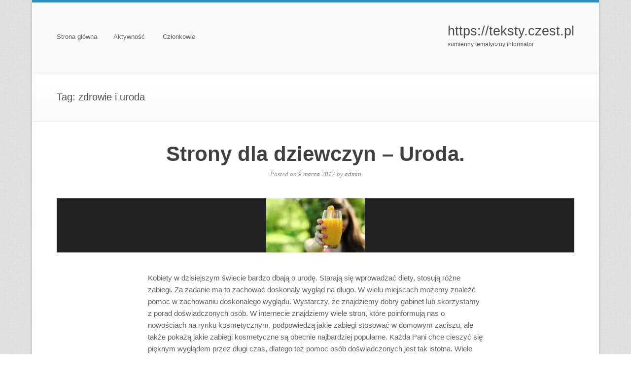

--- FILE ---
content_type: text/html; charset=UTF-8
request_url: https://teksty.czest.pl/tag/zdrowie-i-uroda/
body_size: 8430
content:
<!DOCTYPE html>
<html lang="pl-PL">
<head>
	<meta charset="UTF-8" />
	<meta name="viewport" content="width=device-width" />
	<title>zdrowie i uroda | https://teksty.czest.pl</title>
	<link rel="profile" href="http://gmpg.org/xfn/11" />
	<link rel="pingback" href="https://teksty.czest.pl/xmlrpc.php" />
	
	<meta name='robots' content='max-image-preview:large' />
	<style>img:is([sizes="auto" i], [sizes^="auto," i]) { contain-intrinsic-size: 3000px 1500px }</style>
	<link rel='dns-prefetch' href='//fonts.googleapis.com' />
<link rel="alternate" type="application/rss+xml" title="https://teksty.czest.pl &raquo; Kanał z wpisami" href="https://teksty.czest.pl/feed/" />
<link rel="alternate" type="application/rss+xml" title="https://teksty.czest.pl &raquo; Kanał z komentarzami" href="https://teksty.czest.pl/comments/feed/" />
<link rel="alternate" type="application/rss+xml" title="https://teksty.czest.pl &raquo; Kanał z wpisami otagowanymi jako zdrowie i uroda" href="https://teksty.czest.pl/tag/zdrowie-i-uroda/feed/" />
<script type="text/javascript">
/* <![CDATA[ */
window._wpemojiSettings = {"baseUrl":"https:\/\/s.w.org\/images\/core\/emoji\/15.1.0\/72x72\/","ext":".png","svgUrl":"https:\/\/s.w.org\/images\/core\/emoji\/15.1.0\/svg\/","svgExt":".svg","source":{"concatemoji":"https:\/\/teksty.czest.pl\/wp-includes\/js\/wp-emoji-release.min.js?ver=6.8.1"}};
/*! This file is auto-generated */
!function(i,n){var o,s,e;function c(e){try{var t={supportTests:e,timestamp:(new Date).valueOf()};sessionStorage.setItem(o,JSON.stringify(t))}catch(e){}}function p(e,t,n){e.clearRect(0,0,e.canvas.width,e.canvas.height),e.fillText(t,0,0);var t=new Uint32Array(e.getImageData(0,0,e.canvas.width,e.canvas.height).data),r=(e.clearRect(0,0,e.canvas.width,e.canvas.height),e.fillText(n,0,0),new Uint32Array(e.getImageData(0,0,e.canvas.width,e.canvas.height).data));return t.every(function(e,t){return e===r[t]})}function u(e,t,n){switch(t){case"flag":return n(e,"\ud83c\udff3\ufe0f\u200d\u26a7\ufe0f","\ud83c\udff3\ufe0f\u200b\u26a7\ufe0f")?!1:!n(e,"\ud83c\uddfa\ud83c\uddf3","\ud83c\uddfa\u200b\ud83c\uddf3")&&!n(e,"\ud83c\udff4\udb40\udc67\udb40\udc62\udb40\udc65\udb40\udc6e\udb40\udc67\udb40\udc7f","\ud83c\udff4\u200b\udb40\udc67\u200b\udb40\udc62\u200b\udb40\udc65\u200b\udb40\udc6e\u200b\udb40\udc67\u200b\udb40\udc7f");case"emoji":return!n(e,"\ud83d\udc26\u200d\ud83d\udd25","\ud83d\udc26\u200b\ud83d\udd25")}return!1}function f(e,t,n){var r="undefined"!=typeof WorkerGlobalScope&&self instanceof WorkerGlobalScope?new OffscreenCanvas(300,150):i.createElement("canvas"),a=r.getContext("2d",{willReadFrequently:!0}),o=(a.textBaseline="top",a.font="600 32px Arial",{});return e.forEach(function(e){o[e]=t(a,e,n)}),o}function t(e){var t=i.createElement("script");t.src=e,t.defer=!0,i.head.appendChild(t)}"undefined"!=typeof Promise&&(o="wpEmojiSettingsSupports",s=["flag","emoji"],n.supports={everything:!0,everythingExceptFlag:!0},e=new Promise(function(e){i.addEventListener("DOMContentLoaded",e,{once:!0})}),new Promise(function(t){var n=function(){try{var e=JSON.parse(sessionStorage.getItem(o));if("object"==typeof e&&"number"==typeof e.timestamp&&(new Date).valueOf()<e.timestamp+604800&&"object"==typeof e.supportTests)return e.supportTests}catch(e){}return null}();if(!n){if("undefined"!=typeof Worker&&"undefined"!=typeof OffscreenCanvas&&"undefined"!=typeof URL&&URL.createObjectURL&&"undefined"!=typeof Blob)try{var e="postMessage("+f.toString()+"("+[JSON.stringify(s),u.toString(),p.toString()].join(",")+"));",r=new Blob([e],{type:"text/javascript"}),a=new Worker(URL.createObjectURL(r),{name:"wpTestEmojiSupports"});return void(a.onmessage=function(e){c(n=e.data),a.terminate(),t(n)})}catch(e){}c(n=f(s,u,p))}t(n)}).then(function(e){for(var t in e)n.supports[t]=e[t],n.supports.everything=n.supports.everything&&n.supports[t],"flag"!==t&&(n.supports.everythingExceptFlag=n.supports.everythingExceptFlag&&n.supports[t]);n.supports.everythingExceptFlag=n.supports.everythingExceptFlag&&!n.supports.flag,n.DOMReady=!1,n.readyCallback=function(){n.DOMReady=!0}}).then(function(){return e}).then(function(){var e;n.supports.everything||(n.readyCallback(),(e=n.source||{}).concatemoji?t(e.concatemoji):e.wpemoji&&e.twemoji&&(t(e.twemoji),t(e.wpemoji)))}))}((window,document),window._wpemojiSettings);
/* ]]> */
</script>
<style id='wp-emoji-styles-inline-css' type='text/css'>

	img.wp-smiley, img.emoji {
		display: inline !important;
		border: none !important;
		box-shadow: none !important;
		height: 1em !important;
		width: 1em !important;
		margin: 0 0.07em !important;
		vertical-align: -0.1em !important;
		background: none !important;
		padding: 0 !important;
	}
</style>
<link rel='stylesheet' id='wp-block-library-css' href='https://teksty.czest.pl/wp-includes/css/dist/block-library/style.min.css?ver=6.8.1' type='text/css' media='all' />
<style id='classic-theme-styles-inline-css' type='text/css'>
/*! This file is auto-generated */
.wp-block-button__link{color:#fff;background-color:#32373c;border-radius:9999px;box-shadow:none;text-decoration:none;padding:calc(.667em + 2px) calc(1.333em + 2px);font-size:1.125em}.wp-block-file__button{background:#32373c;color:#fff;text-decoration:none}
</style>
<style id='global-styles-inline-css' type='text/css'>
:root{--wp--preset--aspect-ratio--square: 1;--wp--preset--aspect-ratio--4-3: 4/3;--wp--preset--aspect-ratio--3-4: 3/4;--wp--preset--aspect-ratio--3-2: 3/2;--wp--preset--aspect-ratio--2-3: 2/3;--wp--preset--aspect-ratio--16-9: 16/9;--wp--preset--aspect-ratio--9-16: 9/16;--wp--preset--color--black: #000000;--wp--preset--color--cyan-bluish-gray: #abb8c3;--wp--preset--color--white: #ffffff;--wp--preset--color--pale-pink: #f78da7;--wp--preset--color--vivid-red: #cf2e2e;--wp--preset--color--luminous-vivid-orange: #ff6900;--wp--preset--color--luminous-vivid-amber: #fcb900;--wp--preset--color--light-green-cyan: #7bdcb5;--wp--preset--color--vivid-green-cyan: #00d084;--wp--preset--color--pale-cyan-blue: #8ed1fc;--wp--preset--color--vivid-cyan-blue: #0693e3;--wp--preset--color--vivid-purple: #9b51e0;--wp--preset--gradient--vivid-cyan-blue-to-vivid-purple: linear-gradient(135deg,rgba(6,147,227,1) 0%,rgb(155,81,224) 100%);--wp--preset--gradient--light-green-cyan-to-vivid-green-cyan: linear-gradient(135deg,rgb(122,220,180) 0%,rgb(0,208,130) 100%);--wp--preset--gradient--luminous-vivid-amber-to-luminous-vivid-orange: linear-gradient(135deg,rgba(252,185,0,1) 0%,rgba(255,105,0,1) 100%);--wp--preset--gradient--luminous-vivid-orange-to-vivid-red: linear-gradient(135deg,rgba(255,105,0,1) 0%,rgb(207,46,46) 100%);--wp--preset--gradient--very-light-gray-to-cyan-bluish-gray: linear-gradient(135deg,rgb(238,238,238) 0%,rgb(169,184,195) 100%);--wp--preset--gradient--cool-to-warm-spectrum: linear-gradient(135deg,rgb(74,234,220) 0%,rgb(151,120,209) 20%,rgb(207,42,186) 40%,rgb(238,44,130) 60%,rgb(251,105,98) 80%,rgb(254,248,76) 100%);--wp--preset--gradient--blush-light-purple: linear-gradient(135deg,rgb(255,206,236) 0%,rgb(152,150,240) 100%);--wp--preset--gradient--blush-bordeaux: linear-gradient(135deg,rgb(254,205,165) 0%,rgb(254,45,45) 50%,rgb(107,0,62) 100%);--wp--preset--gradient--luminous-dusk: linear-gradient(135deg,rgb(255,203,112) 0%,rgb(199,81,192) 50%,rgb(65,88,208) 100%);--wp--preset--gradient--pale-ocean: linear-gradient(135deg,rgb(255,245,203) 0%,rgb(182,227,212) 50%,rgb(51,167,181) 100%);--wp--preset--gradient--electric-grass: linear-gradient(135deg,rgb(202,248,128) 0%,rgb(113,206,126) 100%);--wp--preset--gradient--midnight: linear-gradient(135deg,rgb(2,3,129) 0%,rgb(40,116,252) 100%);--wp--preset--font-size--small: 13px;--wp--preset--font-size--medium: 20px;--wp--preset--font-size--large: 36px;--wp--preset--font-size--x-large: 42px;--wp--preset--spacing--20: 0.44rem;--wp--preset--spacing--30: 0.67rem;--wp--preset--spacing--40: 1rem;--wp--preset--spacing--50: 1.5rem;--wp--preset--spacing--60: 2.25rem;--wp--preset--spacing--70: 3.38rem;--wp--preset--spacing--80: 5.06rem;--wp--preset--shadow--natural: 6px 6px 9px rgba(0, 0, 0, 0.2);--wp--preset--shadow--deep: 12px 12px 50px rgba(0, 0, 0, 0.4);--wp--preset--shadow--sharp: 6px 6px 0px rgba(0, 0, 0, 0.2);--wp--preset--shadow--outlined: 6px 6px 0px -3px rgba(255, 255, 255, 1), 6px 6px rgba(0, 0, 0, 1);--wp--preset--shadow--crisp: 6px 6px 0px rgba(0, 0, 0, 1);}:where(.is-layout-flex){gap: 0.5em;}:where(.is-layout-grid){gap: 0.5em;}body .is-layout-flex{display: flex;}.is-layout-flex{flex-wrap: wrap;align-items: center;}.is-layout-flex > :is(*, div){margin: 0;}body .is-layout-grid{display: grid;}.is-layout-grid > :is(*, div){margin: 0;}:where(.wp-block-columns.is-layout-flex){gap: 2em;}:where(.wp-block-columns.is-layout-grid){gap: 2em;}:where(.wp-block-post-template.is-layout-flex){gap: 1.25em;}:where(.wp-block-post-template.is-layout-grid){gap: 1.25em;}.has-black-color{color: var(--wp--preset--color--black) !important;}.has-cyan-bluish-gray-color{color: var(--wp--preset--color--cyan-bluish-gray) !important;}.has-white-color{color: var(--wp--preset--color--white) !important;}.has-pale-pink-color{color: var(--wp--preset--color--pale-pink) !important;}.has-vivid-red-color{color: var(--wp--preset--color--vivid-red) !important;}.has-luminous-vivid-orange-color{color: var(--wp--preset--color--luminous-vivid-orange) !important;}.has-luminous-vivid-amber-color{color: var(--wp--preset--color--luminous-vivid-amber) !important;}.has-light-green-cyan-color{color: var(--wp--preset--color--light-green-cyan) !important;}.has-vivid-green-cyan-color{color: var(--wp--preset--color--vivid-green-cyan) !important;}.has-pale-cyan-blue-color{color: var(--wp--preset--color--pale-cyan-blue) !important;}.has-vivid-cyan-blue-color{color: var(--wp--preset--color--vivid-cyan-blue) !important;}.has-vivid-purple-color{color: var(--wp--preset--color--vivid-purple) !important;}.has-black-background-color{background-color: var(--wp--preset--color--black) !important;}.has-cyan-bluish-gray-background-color{background-color: var(--wp--preset--color--cyan-bluish-gray) !important;}.has-white-background-color{background-color: var(--wp--preset--color--white) !important;}.has-pale-pink-background-color{background-color: var(--wp--preset--color--pale-pink) !important;}.has-vivid-red-background-color{background-color: var(--wp--preset--color--vivid-red) !important;}.has-luminous-vivid-orange-background-color{background-color: var(--wp--preset--color--luminous-vivid-orange) !important;}.has-luminous-vivid-amber-background-color{background-color: var(--wp--preset--color--luminous-vivid-amber) !important;}.has-light-green-cyan-background-color{background-color: var(--wp--preset--color--light-green-cyan) !important;}.has-vivid-green-cyan-background-color{background-color: var(--wp--preset--color--vivid-green-cyan) !important;}.has-pale-cyan-blue-background-color{background-color: var(--wp--preset--color--pale-cyan-blue) !important;}.has-vivid-cyan-blue-background-color{background-color: var(--wp--preset--color--vivid-cyan-blue) !important;}.has-vivid-purple-background-color{background-color: var(--wp--preset--color--vivid-purple) !important;}.has-black-border-color{border-color: var(--wp--preset--color--black) !important;}.has-cyan-bluish-gray-border-color{border-color: var(--wp--preset--color--cyan-bluish-gray) !important;}.has-white-border-color{border-color: var(--wp--preset--color--white) !important;}.has-pale-pink-border-color{border-color: var(--wp--preset--color--pale-pink) !important;}.has-vivid-red-border-color{border-color: var(--wp--preset--color--vivid-red) !important;}.has-luminous-vivid-orange-border-color{border-color: var(--wp--preset--color--luminous-vivid-orange) !important;}.has-luminous-vivid-amber-border-color{border-color: var(--wp--preset--color--luminous-vivid-amber) !important;}.has-light-green-cyan-border-color{border-color: var(--wp--preset--color--light-green-cyan) !important;}.has-vivid-green-cyan-border-color{border-color: var(--wp--preset--color--vivid-green-cyan) !important;}.has-pale-cyan-blue-border-color{border-color: var(--wp--preset--color--pale-cyan-blue) !important;}.has-vivid-cyan-blue-border-color{border-color: var(--wp--preset--color--vivid-cyan-blue) !important;}.has-vivid-purple-border-color{border-color: var(--wp--preset--color--vivid-purple) !important;}.has-vivid-cyan-blue-to-vivid-purple-gradient-background{background: var(--wp--preset--gradient--vivid-cyan-blue-to-vivid-purple) !important;}.has-light-green-cyan-to-vivid-green-cyan-gradient-background{background: var(--wp--preset--gradient--light-green-cyan-to-vivid-green-cyan) !important;}.has-luminous-vivid-amber-to-luminous-vivid-orange-gradient-background{background: var(--wp--preset--gradient--luminous-vivid-amber-to-luminous-vivid-orange) !important;}.has-luminous-vivid-orange-to-vivid-red-gradient-background{background: var(--wp--preset--gradient--luminous-vivid-orange-to-vivid-red) !important;}.has-very-light-gray-to-cyan-bluish-gray-gradient-background{background: var(--wp--preset--gradient--very-light-gray-to-cyan-bluish-gray) !important;}.has-cool-to-warm-spectrum-gradient-background{background: var(--wp--preset--gradient--cool-to-warm-spectrum) !important;}.has-blush-light-purple-gradient-background{background: var(--wp--preset--gradient--blush-light-purple) !important;}.has-blush-bordeaux-gradient-background{background: var(--wp--preset--gradient--blush-bordeaux) !important;}.has-luminous-dusk-gradient-background{background: var(--wp--preset--gradient--luminous-dusk) !important;}.has-pale-ocean-gradient-background{background: var(--wp--preset--gradient--pale-ocean) !important;}.has-electric-grass-gradient-background{background: var(--wp--preset--gradient--electric-grass) !important;}.has-midnight-gradient-background{background: var(--wp--preset--gradient--midnight) !important;}.has-small-font-size{font-size: var(--wp--preset--font-size--small) !important;}.has-medium-font-size{font-size: var(--wp--preset--font-size--medium) !important;}.has-large-font-size{font-size: var(--wp--preset--font-size--large) !important;}.has-x-large-font-size{font-size: var(--wp--preset--font-size--x-large) !important;}
:where(.wp-block-post-template.is-layout-flex){gap: 1.25em;}:where(.wp-block-post-template.is-layout-grid){gap: 1.25em;}
:where(.wp-block-columns.is-layout-flex){gap: 2em;}:where(.wp-block-columns.is-layout-grid){gap: 2em;}
:root :where(.wp-block-pullquote){font-size: 1.5em;line-height: 1.6;}
</style>
<link rel='stylesheet' id='style-css' href='https://teksty.czest.pl/wp-content/themes/portal/style.css?ver=1.0.5' type='text/css' media='all' />
<link rel='stylesheet' id='portal-google-webfonts-css' href='http://fonts.googleapis.com/css?family=Noto+Sans%3A400%2C700%2C400italic%2C700italic%7CNoto+Serif%3A400%2C400italic%2C700italic&#038;ver=1.0.5' type='text/css' media='all' />
<script type="text/javascript" src="https://teksty.czest.pl/wp-includes/js/jquery/jquery.min.js?ver=3.7.1" id="jquery-core-js"></script>
<script type="text/javascript" src="https://teksty.czest.pl/wp-includes/js/jquery/jquery-migrate.min.js?ver=3.4.1" id="jquery-migrate-js"></script>
<script type="text/javascript" src="https://teksty.czest.pl/wp-content/themes/portal/js/jquery.flexslider.js?ver=2.1" id="portal-flexslider-js"></script>
<script type="text/javascript" src="https://teksty.czest.pl/wp-content/themes/portal/js/jquery.fitvids.js?ver=1.0" id="portal-fitvids-js"></script>
<script type="text/javascript" id="portal-main-js-extra">
/* <![CDATA[ */
var portalSettings = {"loader":"https:\/\/teksty.czest.pl\/wp-content\/themes\/portal\/images\/ajax-loader.gif"};
/* ]]> */
</script>
<script type="text/javascript" src="https://teksty.czest.pl/wp-content/themes/portal/js/jquery.main.js?ver=1.0.5" id="portal-main-js"></script>
<link rel="https://api.w.org/" href="https://teksty.czest.pl/wp-json/" /><link rel="alternate" title="JSON" type="application/json" href="https://teksty.czest.pl/wp-json/wp/v2/tags/756" /><link rel="EditURI" type="application/rsd+xml" title="RSD" href="https://teksty.czest.pl/xmlrpc.php?rsd" />
<meta name="generator" content="WordPress 6.8.1" />

<!-- platinum seo pack 1.3.8 -->
<meta name="robots" content="index,follow,noodp,noydir" />
<link rel="canonical" href="https://teksty.czest.pl/tag/zdrowie-i-uroda/" />
<!-- /platinum one seo pack -->
	<!--[if lt IE 9]>
		<script src="https://teksty.czest.pl/wp-content/themes/portal/js/html5.js" type="text/javascript"></script>
	<![endif]-->
	<!--[if (gte IE 6)&(lte IE 8)]>
		<script type="text/javascript" src="https://teksty.czest.pl/wp-content/themes/portal/js/selectivizr.js"></script>
	<![endif]-->
	<style type="text/css" id="custom-background-css">
body.custom-background { background-image: url("https://teksty.czest.pl/wp-content/themes/portal/images/patterns/background.png"); background-position: left top; background-size: auto; background-repeat: repeat; background-attachment: scroll; }
</style>
	</head>

<body class="archive tag tag-zdrowie-i-uroda tag-756 custom-background wp-theme-portal responsive">


<div id="page" class="hfeed site ">
		<header id="masthead" class="site-header" role="banner">
		<hgroup>
			<h1 class="site-title" >
				<a href="https://teksty.czest.pl/" title="https://teksty.czest.pl" rel="home">
					https://teksty.czest.pl				</a>
			</h1>
							<h2 class="site-description">sumienny tematyczny informator</h2>
					</hgroup>

		<div class="main-navigation-float"></div>
		<nav role="navigation" class="site-navigation main-navigation primary">
			<h1 class="assistive-text">Menu</h1>
			<div class="assistive-text skip-link"><a href="#content" title="Skip to content">Skip to content</a></div>

			<div class="menu"><ul>
<li ><a href="https://teksty.czest.pl/">Strona główna</a></li><li class="page_item page-item-1456"><a href="https://teksty.czest.pl/aktywnosc/">Aktywność</a></li>
<li class="page_item page-item-1457"><a href="https://teksty.czest.pl/czlonkowie/">Członkowie</a></li>
</ul></div>
		</nav><!-- .site-navigation .main-navigation -->

	</header><!-- #masthead .site-header -->

	<div id="main" class="site-main">

<section id="primary" class="content-area">
	<div id="content" class="site-content" role="main">

	
		<header class="page-header">
			<h1 class="page-title">Tag: <span>zdrowie i uroda</span></h1>
					</header><!-- .page-header -->

		

	<div class="loop-default">

				
			
<article id="post-1447" class="post-1447 post type-post status-publish format-standard has-post-thumbnail hentry category-bez-kategorii tag-zabiegi-uroda-i-zdrowie tag-zdrowie-i-uroda entry">
	<header class="entry-header">
		<h1 class="entry-title">
			<a href="https://teksty.czest.pl/strony-dla-dziewczyn-uroda/">				Strony dla dziewczyn &#8211; Uroda.			</a>		</h1>

		<div class="entry-meta ">
			Posted on <a href="https://teksty.czest.pl/strony-dla-dziewczyn-uroda/" title="04:15" rel="bookmark"><time class="entry-date" datetime="2017-03-09T04:15:04+00:00">9 marca 2017</time></a><span class="byline"> by <span class="author vcard"><a class="url fn n" href="https://teksty.czest.pl/author/admin/" title="View all posts by admin" rel="author">admin</a></span></span>		</div><!-- .entry-meta -->
	</header><!-- .entry-header -->

	<div class="entry-thumbnail">
		<a href="https://teksty.czest.pl/strony-dla-dziewczyn-uroda/" title="Strony dla dziewczyn &#8211; Uroda."><img width="200" height="110" src="https://teksty.czest.pl/wp-content/uploads/2017/03/1042262998-zabiegi-5-200x110.jpg" class="attachment-post-thumbnail size-post-thumbnail wp-post-image" alt="" decoding="async" /></a>	</div>

	<div class="entry-content">
		<p>Kobiety w dzisiejszym świecie bardzo dbają o urodę. Starają się wprowadzać diety, stosują różne zabiegi. Za zadanie ma to zachować doskonały wygląd na długo. W wielu miejscach możemy znaleźć pomoc w zachowaniu doskonałego wyglądu. Wystarczy, że znajdziemy dobry gabinet lub skorzystamy z porad doświadczonych osób. W internecie znajdziemy wiele stron, które poinformują nas o nowościach na rynku kosmetycznym, podpowiedzą jakie zabiegi stosować w domowym zaciszu, ale także pokażą jakie zabiegi kosmetyczne są obecnie najbardziej popularne. Każda Pani chce cieszyć się pięknym wyglądem przez długi czas, dlatego też pomoc osób doświadczonych jest tak istotna. Wiele osób udziela porad kosmetycznych. Jest to sposób na wykorzystanie sposobów tanich i skutecznych, aby zachować piękny wygląd. Warto wykorzystywać doświadczenie innych ludzi, aby bez większych nakładów finansowych zachować dłużej piękny wygląd. Często zdajemy sobie sprawę jak ważna jest uroda w takim portalu możemy poczytać o :   pożyczki na rehabilitacje .  Kobiety chcą mieć świadomość, gdzie szukać pomocy w razie potrzeby. O wygląd trzeba dbać cały czas, dlatego warto dowiedzieć się jak to robić i gdzie szukać pomocy.</p>
			</div><!-- .entry-content -->

	<footer class="entry-meta">
		Posted in <a href="https://teksty.czest.pl/category/bez-kategorii/" rel="category tag">Bez kategorii</a> and tagged <a href="https://teksty.czest.pl/tag/zabiegi-uroda-i-zdrowie/" rel="tag">zabiegi uroda i zdrowie</a>, <a href="https://teksty.czest.pl/tag/zdrowie-i-uroda/" rel="tag">zdrowie i uroda</a>.			</footer><!-- .entry-meta -->

	<div class="decoration"></div>
</article><!-- #post-1447 -->
		
			
<article id="post-1405" class="post-1405 post type-post status-publish format-standard has-post-thumbnail hentry category-bez-kategorii tag-zabiegi-uroda-i-zdrowie tag-zdrowie-i-uroda entry">
	<header class="entry-header">
		<h1 class="entry-title">
			<a href="https://teksty.czest.pl/najlepsze-strony-dla-pan-uroda/">				Najlepsze strony dla pań &#8211; Uroda			</a>		</h1>

		<div class="entry-meta ">
			Posted on <a href="https://teksty.czest.pl/najlepsze-strony-dla-pan-uroda/" title="00:52" rel="bookmark"><time class="entry-date" datetime="2017-02-11T00:52:07+00:00">11 lutego 2017</time></a><span class="byline"> by <span class="author vcard"><a class="url fn n" href="https://teksty.czest.pl/author/admin/" title="View all posts by admin" rel="author">admin</a></span></span>		</div><!-- .entry-meta -->
	</header><!-- .entry-header -->

	<div class="entry-thumbnail">
		<a href="https://teksty.czest.pl/najlepsze-strony-dla-pan-uroda/" title="Najlepsze strony dla pań &#8211; Uroda"><img width="200" height="110" src="https://teksty.czest.pl/wp-content/uploads/2017/02/1074678101-zabiegi-1-1-200x110.jpg" class="attachment-post-thumbnail size-post-thumbnail wp-post-image" alt="" decoding="async" /></a>	</div>

	<div class="entry-content">
		<p>Kobiety w dzisiejszym świecie bardzo dbają o urodę. Wprowadzają diety do swojego życia, korzystają z zabiegów kosmetycznych. A wszystko po to, aby jak najdłużej zachować zdrowie i wspaniały wygląd. W wielu miejscach możemy znaleźć pomoc w tym zakresie. Warto poszukać dobrego gabinetu kosmetycznego, albo skorzystać z rad osób, które się na tym znają. W sieci znajdziemy wiele stron, które informują o tym jakie są nowości na rynku kosmetycznym, jakie zabiegi warto stosować w domu, a także jakie rozwiązania są najlepsze, aby na długo zachować młody wygląd. Wygląd jest bardzo istotny. Kobiety starają się więc zdobywać nowe wiadomości na temat tego jak zachować młodość i piękny wygląd. Obecnie porady kosmetyczne są bardzo często spotykane. Jest to sposób na zadbanie o swój wygląd bez wielkich nakładów finansowych. Doświadczenie innych jest niezwykle przydatne, aby każdy zadbał o swój wygląd. Często zdajemy sobie sprawę jak ważna jest uroda w takim portalu możemy poczytać o : jak uwodzić mężczyzn .  Kobiety chcą mieć świadomość, gdzie szukać pomocy w razie potrzeby. Dbanie o wygląd to bardzo ważna sprawa. Powinniśmy nie tylko regularnie o siebie dbać, ale także w razie potrzeby szukać pomocy.</p>
			</div><!-- .entry-content -->

	<footer class="entry-meta">
		Posted in <a href="https://teksty.czest.pl/category/bez-kategorii/" rel="category tag">Bez kategorii</a> and tagged <a href="https://teksty.czest.pl/tag/zabiegi-uroda-i-zdrowie/" rel="tag">zabiegi uroda i zdrowie</a>, <a href="https://teksty.czest.pl/tag/zdrowie-i-uroda/" rel="tag">zdrowie i uroda</a>.			</footer><!-- .entry-meta -->

	<div class="decoration"></div>
</article><!-- #post-1405 -->
		
			
<article id="post-1402" class="post-1402 post type-post status-publish format-standard has-post-thumbnail hentry category-bez-kategorii tag-zabiegi-uroda-i-zdrowie tag-zdrowie-i-uroda entry">
	<header class="entry-header">
		<h1 class="entry-title">
			<a href="https://teksty.czest.pl/piekno-jak-o-nia-dbac-urok/">				Piękno &#8211; jak o nią dbać? &#8211; Urok			</a>		</h1>

		<div class="entry-meta ">
			Posted on <a href="https://teksty.czest.pl/piekno-jak-o-nia-dbac-urok/" title="22:51" rel="bookmark"><time class="entry-date" datetime="2017-02-10T22:51:04+00:00">10 lutego 2017</time></a><span class="byline"> by <span class="author vcard"><a class="url fn n" href="https://teksty.czest.pl/author/admin/" title="View all posts by admin" rel="author">admin</a></span></span>		</div><!-- .entry-meta -->
	</header><!-- .entry-header -->

	<div class="entry-thumbnail">
		<a href="https://teksty.czest.pl/piekno-jak-o-nia-dbac-urok/" title="Piękno &#8211; jak o nią dbać? &#8211; Urok"><img width="200" height="110" src="https://teksty.czest.pl/wp-content/uploads/2017/02/1074678101-zabiegi-1-200x110.jpg" class="attachment-post-thumbnail size-post-thumbnail wp-post-image" alt="" decoding="async" /></a>	</div>

	<div class="entry-content">
		<p>Kobiety w dzisiejszym świecie bardzo dbają o urodę. Wprowadzają diety do swojego życia, korzystają z zabiegów kosmetycznych. Za zadanie ma to zachować doskonały wygląd na długo. W wielu miejscach możemy znaleźć pomoc w zachowaniu doskonałego wyglądu. Warto poszukać dobrego gabinetu kosmetycznego, albo skorzystać z rad osób, które się na tym znają. W internecie znajdziemy wiele stron, które poinformują nas o nowościach na rynku kosmetycznym, podpowiedzą jakie zabiegi stosować w domowym zaciszu, ale także pokażą jakie zabiegi kosmetyczne są obecnie najbardziej popularne. Wygląd jest bardzo istotny. Kobiety starają się więc zdobywać nowe wiadomości na temat tego jak zachować młodość i piękny wygląd. Wiele osób udziela porad kosmetycznych. Jest to sposób na wykorzystanie sposobów tanich i skutecznych, aby zachować piękny wygląd. Warto wykorzystywać doświadczenie innych ludzi, aby bez większych nakładów finansowych zachować dłużej piękny wygląd. Wiele osób zdaje sobie sprawę z tego jak ważna jest uroda w takim portalu możemy poczytać o : rozmiary biustu .  Wiele kobiet dba o wygląd i chcą mieć świadomość, że w razie potrzeby mogą prosić o pomoc. Jeśli chcemy wyglądać dobrze to musimy o siebie dbać cały czas i wiedzieć gdzie znajdziemy pomoc.</p>
			</div><!-- .entry-content -->

	<footer class="entry-meta">
		Posted in <a href="https://teksty.czest.pl/category/bez-kategorii/" rel="category tag">Bez kategorii</a> and tagged <a href="https://teksty.czest.pl/tag/zabiegi-uroda-i-zdrowie/" rel="tag">zabiegi uroda i zdrowie</a>, <a href="https://teksty.czest.pl/tag/zdrowie-i-uroda/" rel="tag">zdrowie i uroda</a>.			</footer><!-- .entry-meta -->

	<div class="decoration"></div>
</article><!-- #post-1402 -->
		
			
<article id="post-1399" class="post-1399 post type-post status-publish format-standard has-post-thumbnail hentry category-bez-kategorii tag-zabiegi-uroda-i-zdrowie tag-zdrowie-i-uroda entry">
	<header class="entry-header">
		<h1 class="entry-title">
			<a href="https://teksty.czest.pl/strony-dla-kobiet-piekno/">				Strony dla kobiet &#8211; Piękno.			</a>		</h1>

		<div class="entry-meta ">
			Posted on <a href="https://teksty.czest.pl/strony-dla-kobiet-piekno/" title="20:50" rel="bookmark"><time class="entry-date" datetime="2017-02-10T20:50:04+00:00">10 lutego 2017</time></a><span class="byline"> by <span class="author vcard"><a class="url fn n" href="https://teksty.czest.pl/author/admin/" title="View all posts by admin" rel="author">admin</a></span></span>		</div><!-- .entry-meta -->
	</header><!-- .entry-header -->

	<div class="entry-thumbnail">
		<a href="https://teksty.czest.pl/strony-dla-kobiet-piekno/" title="Strony dla kobiet &#8211; Piękno."><img width="200" height="110" src="https://teksty.czest.pl/wp-content/uploads/2017/02/1042262998-zabiegi-5-200x110.jpg" class="attachment-post-thumbnail size-post-thumbnail wp-post-image" alt="" decoding="async" loading="lazy" /></a>	</div>

	<div class="entry-content">
		<p>Kobiety w dzisiejszym świecie bardzo dbają o urodę. Starają się wprowadzać w życie diety, stosują różne zabiegi upiększające. Za zadanie ma to zachować doskonały wygląd na długo. W wielu miejscach możemy znaleźć pomoc w zachowaniu doskonałego wyglądu. Wystarczy, że znajdziemy dobry gabinet lub skorzystamy z porad doświadczonych osób. W internecie znajdziemy wiele stron, które poinformują nas o nowościach na rynku kosmetycznym, podpowiedzą jakie zabiegi stosować w domowym zaciszu, ale także pokażą jakie zabiegi kosmetyczne są obecnie najbardziej popularne. Wygląd jest bardzo istotny. Kobiety starają się więc zdobywać nowe wiadomości na temat tego jak zachować młodość i piękny wygląd. Porady kosmetyczne czy informacje na temat dostępnych zabiegów to doskonały sposób na to, aby zadbać o swój wygląd. Warto wykorzystywać doświadczenie innych ludzi, aby bez większych nakładów finansowych zachować dłużej piękny wygląd. Uroda ma wielkie znaczenie w takim portalu możemy poczytać o : jakie piersi lubią mężczyźni .  Wiele kobiet chce wiedzieć, gdzie szukać pomocy w razie potrzeby. O wygląd trzeba dbać cały czas, dlatego warto dowiedzieć się jak to robić i gdzie szukać pomocy.</p>
			</div><!-- .entry-content -->

	<footer class="entry-meta">
		Posted in <a href="https://teksty.czest.pl/category/bez-kategorii/" rel="category tag">Bez kategorii</a> and tagged <a href="https://teksty.czest.pl/tag/zabiegi-uroda-i-zdrowie/" rel="tag">zabiegi uroda i zdrowie</a>, <a href="https://teksty.czest.pl/tag/zdrowie-i-uroda/" rel="tag">zdrowie i uroda</a>.			</footer><!-- .entry-meta -->

	<div class="decoration"></div>
</article><!-- #post-1399 -->
		
			
<article id="post-1396" class="post-1396 post type-post status-publish format-standard has-post-thumbnail hentry category-bez-kategorii tag-zabiegi-uroda-i-zdrowie tag-zdrowie-i-uroda entry">
	<header class="entry-header">
		<h1 class="entry-title">
			<a href="https://teksty.czest.pl/najlepsze-strony-dla-dziewczyn-piekno/">				Najlepsze strony dla dziewczyn &#8211; Piękno			</a>		</h1>

		<div class="entry-meta ">
			Posted on <a href="https://teksty.czest.pl/najlepsze-strony-dla-dziewczyn-piekno/" title="18:49" rel="bookmark"><time class="entry-date" datetime="2017-02-10T18:49:02+00:00">10 lutego 2017</time></a><span class="byline"> by <span class="author vcard"><a class="url fn n" href="https://teksty.czest.pl/author/admin/" title="View all posts by admin" rel="author">admin</a></span></span>		</div><!-- .entry-meta -->
	</header><!-- .entry-header -->

	<div class="entry-thumbnail">
		<a href="https://teksty.czest.pl/najlepsze-strony-dla-dziewczyn-piekno/" title="Najlepsze strony dla dziewczyn &#8211; Piękno"><img width="200" height="110" src="https://teksty.czest.pl/wp-content/uploads/2017/02/426087347-zabiegi-2-1-200x110.jpg" class="attachment-post-thumbnail size-post-thumbnail wp-post-image" alt="" decoding="async" loading="lazy" /></a>	</div>

	<div class="entry-content">
		<p>Już coraz więcej kobiet ma świadomość jak ważne jest dbanie o urodę. Starają się wprowadzać w życie diety, stosują różne zabiegi upiększające. A wszystko po to, aby jak najdłużej zachować zdrowie i wspaniały wygląd. Możemy znaleźć wiele miejsc, które pomagają nam w zachowaniu doskonałego wyglądu. Warto poszukać dobrego gabinetu kosmetycznego, albo skorzystać z rad osób, które się na tym znają. W sieci znajdziemy wiele stron, które informują o tym jakie są nowości na rynku kosmetycznym, jakie zabiegi warto stosować w domu, a także jakie rozwiązania są najlepsze, aby na długo zachować młody wygląd. Każda Pani chce cieszyć się pięknym wyglądem przez długi czas, dlatego też pomoc osób doświadczonych jest tak istotna. Porady kosmetyczne czy informacje na temat dostępnych zabiegów to doskonały sposób na to, aby zadbać o swój wygląd. Doświadczenie innych jest niezwykle przydatne, aby każdy zadbał o swój wygląd. Uroda wydaje się być bardzo ważna w takim portalu możemy poczytać o : jak przyciągnąć faceta .  Wiele kobiet chce wiedzieć, gdzie szukać pomocy w razie potrzeby. Dbałość o wygląd powinna nam towarzyszyć przez cały czas. Powinniśmy także wiedzieć gdzie znajdziemy pomoc.</p>
			</div><!-- .entry-content -->

	<footer class="entry-meta">
		Posted in <a href="https://teksty.czest.pl/category/bez-kategorii/" rel="category tag">Bez kategorii</a> and tagged <a href="https://teksty.czest.pl/tag/zabiegi-uroda-i-zdrowie/" rel="tag">zabiegi uroda i zdrowie</a>, <a href="https://teksty.czest.pl/tag/zdrowie-i-uroda/" rel="tag">zdrowie i uroda</a>.			</footer><!-- .entry-meta -->

	<div class="decoration"></div>
</article><!-- #post-1396 -->
		
			
<article id="post-1393" class="post-1393 post type-post status-publish format-standard has-post-thumbnail hentry category-bez-kategorii tag-zabiegi-uroda-i-zdrowie tag-zdrowie-i-uroda entry">
	<header class="entry-header">
		<h1 class="entry-title">
			<a href="https://teksty.czest.pl/najlepsze-strony-dla-niewiasty-urok/">				Najlepsze strony dla niewiasty &#8211; Urok			</a>		</h1>

		<div class="entry-meta ">
			Posted on <a href="https://teksty.czest.pl/najlepsze-strony-dla-niewiasty-urok/" title="16:48" rel="bookmark"><time class="entry-date" datetime="2017-02-10T16:48:04+00:00">10 lutego 2017</time></a><span class="byline"> by <span class="author vcard"><a class="url fn n" href="https://teksty.czest.pl/author/admin/" title="View all posts by admin" rel="author">admin</a></span></span>		</div><!-- .entry-meta -->
	</header><!-- .entry-header -->

	<div class="entry-thumbnail">
		<a href="https://teksty.czest.pl/najlepsze-strony-dla-niewiasty-urok/" title="Najlepsze strony dla niewiasty &#8211; Urok"><img width="200" height="110" src="https://teksty.czest.pl/wp-content/uploads/2017/02/426087347-zabiegi-2-200x110.jpg" class="attachment-post-thumbnail size-post-thumbnail wp-post-image" alt="" decoding="async" loading="lazy" /></a>	</div>

	<div class="entry-content">
		<p>Obecnie kobiety coraz bardziej dbają o urodę. Starają się wprowadzać diety, stosują różne zabiegi. Za zadanie ma to zachować doskonały wygląd na długo. W wielu miejscach możemy znaleźć pomoc w tym zakresie. Wystarczy, że znajdziemy dobry gabinet lub skorzystamy z porad doświadczonych osób. W sieci znajdziemy wiele stron, które informują o tym jakie są nowości na rynku kosmetycznym, jakie zabiegi warto stosować w domu, a także jakie rozwiązania są najlepsze, aby na długo zachować młody wygląd. Wygląd dla wielu kobiet jest bardzo ważny. Staramy się więc zdobywać nowe doświadczenia oraz być na bieżąco z nowościami na rynku kosmetycznym. Wiele osób udziela porad kosmetycznych. Jest to sposób na wykorzystanie sposobów tanich i skutecznych, aby zachować piękny wygląd. Warto korzystać z doświadczenia innych, aby wspierać swój własny wygląd. Często zdajemy sobie sprawę jak ważna jest uroda w takim portalu możemy poczytać o : idealne kobiece ciało .  Kobiety chcą mieć świadomość, gdzie szukać pomocy w razie potrzeby. Jeśli chcemy wyglądać dobrze to musimy o siebie dbać cały czas i wiedzieć gdzie znajdziemy pomoc.</p>
			</div><!-- .entry-content -->

	<footer class="entry-meta">
		Posted in <a href="https://teksty.czest.pl/category/bez-kategorii/" rel="category tag">Bez kategorii</a> and tagged <a href="https://teksty.czest.pl/tag/zabiegi-uroda-i-zdrowie/" rel="tag">zabiegi uroda i zdrowie</a>, <a href="https://teksty.czest.pl/tag/zdrowie-i-uroda/" rel="tag">zdrowie i uroda</a>.			</footer><!-- .entry-meta -->

	<div class="decoration"></div>
</article><!-- #post-1393 -->
		
			
<article id="post-1156" class="post-1156 post type-post status-publish format-standard has-post-thumbnail hentry category-bez-kategorii tag-sport-to-zdrowie tag-uroda tag-zdrowie-i-uroda entry">
	<header class="entry-header">
		<h1 class="entry-title">
			<a href="https://teksty.czest.pl/ogromnie-bez-liku-osob-wie-jak-wart-podkreslenia-jest-sport-coraz-wiecej-ludzi-przystepuje-go-cwiczyc/">				Ogromnie bez liku osób wie jak wart podkreślenia jest sport. Coraz więcej ludzi przystępuje go ćwiczyć.			</a>		</h1>

		<div class="entry-meta ">
			Posted on <a href="https://teksty.czest.pl/ogromnie-bez-liku-osob-wie-jak-wart-podkreslenia-jest-sport-coraz-wiecej-ludzi-przystepuje-go-cwiczyc/" title="10:10" rel="bookmark"><time class="entry-date" datetime="2015-08-14T10:10:27+00:00">14 sierpnia 2015</time></a><span class="byline"> by <span class="author vcard"><a class="url fn n" href="https://teksty.czest.pl/author/admin/" title="View all posts by admin" rel="author">admin</a></span></span>		</div><!-- .entry-meta -->
	</header><!-- .entry-header -->

	<div class="entry-thumbnail">
		<a href="https://teksty.czest.pl/ogromnie-bez-liku-osob-wie-jak-wart-podkreslenia-jest-sport-coraz-wiecej-ludzi-przystepuje-go-cwiczyc/" title="Ogromnie bez liku osób wie jak wart podkreślenia jest sport. Coraz więcej ludzi przystępuje go ćwiczyć."><img width="200" height="110" src="https://teksty.czest.pl/wp-content/uploads/2015/08/811366200-city-sun-hot-child-200x110.jpg" class="attachment-post-thumbnail size-post-thumbnail wp-post-image" alt="" decoding="async" loading="lazy" /></a>	</div>

	<div class="entry-content">
		<p>Sport jest ogromnie istotny dla zdrowia. Bardzo wielu ludzi zaczyna żyć aktywnie, gdyż sport wpływa na poprawę stanu zdrowia. Trzeba też wiedzieć, że sam sport może nie wystarczyć. Warto pamiętać, że aby zachować pełne zdrowie konieczne jest także zdrowe odżywianie. Dla pełnego zdrowia ogromne znaczenie ma nie tylko sport, ale i odpowiednie odżywianie. Nie każdy potrafi samodzielnie zadbać o dietę i treningi. Wówczas doskonałym pomysłem jest skorzystać z pomocy specjalisty. W internecie znajdziemy wiele pomocnych informacji pod hasłami: <a href="http://pokonamgranice.pl/trening-biegowy-czy-mu-sie-w-glowie-nie-poprzewracalo/">zaczynam biegać</a> Dobrze dobrany plan zajęć może sprawić, że będziemy w dobrej kondycji. Wiele osób prosi o pomoc trenera personalnego. Osoba taka znając się na swoich zadaniach potrafi dobrać trening do możliwości, wieku i potrzeb kazdego człowieka. Nie każdy potrafi samodzielnie zaplanować swoje treningi. Nie umiemy także planować swojej diety. Pomocny może okazać się trener personalny. Na rynku znajdziemy wiele miejsc, w których możemy skorzystać z profesjonalnej pomocy. Trener personalny potrafi dopasować zestaw ćwiczeń do każdego człowieka. Dbanie o zdrowie będzie znacznie łatwiejsze</p>
			</div><!-- .entry-content -->

	<footer class="entry-meta">
		Posted in <a href="https://teksty.czest.pl/category/bez-kategorii/" rel="category tag">Bez kategorii</a> and tagged <a href="https://teksty.czest.pl/tag/sport-to-zdrowie/" rel="tag">sport to zdrowie</a>, <a href="https://teksty.czest.pl/tag/uroda/" rel="tag">uroda</a>, <a href="https://teksty.czest.pl/tag/zdrowie-i-uroda/" rel="tag">zdrowie i uroda</a>.			</footer><!-- .entry-meta -->

	<div class="decoration"></div>
</article><!-- #post-1156 -->
		
	</div>

	
		
	
	</div><!-- #content .site-content -->
</section><!-- #primary .content-area -->


	</div><!-- #main .site-main -->

	<footer id="colophon" class="site-footer" role="contentinfo">

		
		<div class="social-links">
			<a href="#" class="social-twitter" ><img src="https://teksty.czest.pl/wp-content/themes/portal/images/social/twitter.png" /></a><a href="#" class="social-facebook" ><img src="https://teksty.czest.pl/wp-content/themes/portal/images/social/facebook.png" /></a><a href="#" class="social-dribbble" ><img src="https://teksty.czest.pl/wp-content/themes/portal/images/social/dribbble.png" /></a>		</div>

		<div class="site-info" >
			Copyright https://teksty.czest.pl - Theme By <a href="http://siteorigin.com">SiteOrigin</a>		</div><!-- .site-info -->
	</footer><!-- #colophon .site-footer -->
</div><!-- #page .hfeed .site -->

<script type="speculationrules">
{"prefetch":[{"source":"document","where":{"and":[{"href_matches":"\/*"},{"not":{"href_matches":["\/wp-*.php","\/wp-admin\/*","\/wp-content\/uploads\/*","\/wp-content\/*","\/wp-content\/plugins\/*","\/wp-content\/themes\/portal\/*","\/*\\?(.+)"]}},{"not":{"selector_matches":"a[rel~=\"nofollow\"]"}},{"not":{"selector_matches":".no-prefetch, .no-prefetch a"}}]},"eagerness":"conservative"}]}
</script>

</body>
</html>